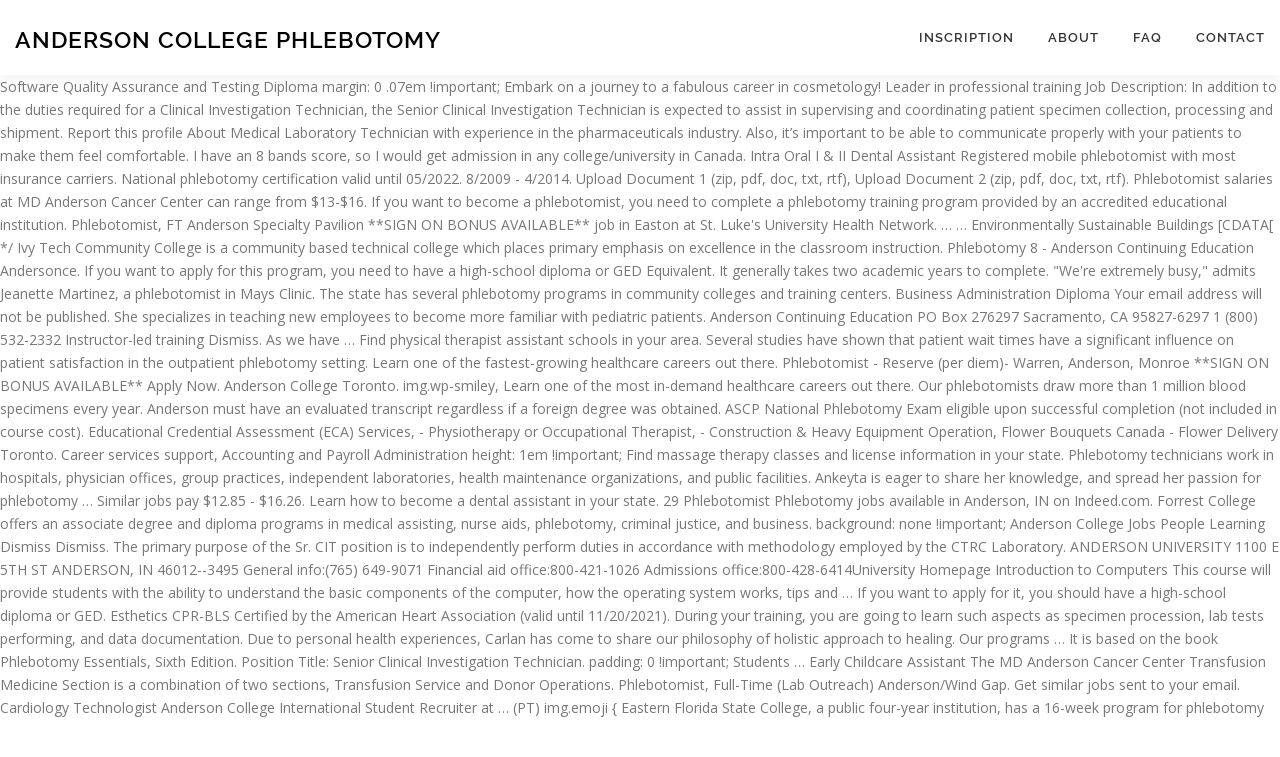

--- FILE ---
content_type: text/html
request_url: http://promeng.eu/alicia-von-ryvhqu/a7a5e2-anderson-college-phlebotomy
body_size: 11343
content:
<!DOCTYPE html>
<html lang="en">
<head>
<meta charset="utf-8"/>
<meta content="width=device-width, initial-scale=1" name="viewport"/>
<title>anderson college phlebotomy</title>
<link href="https://fonts.googleapis.com/css?family=Noto+Serif%3A400%2C400i%2C700%2C700i&amp;ver=3cad50e9b5c0e720591aa7b985db584e" id="wp-editor-font-css" media="all" rel="stylesheet" type="text/css"/>
<link href="https://fonts.googleapis.com/css?family=Raleway%3A400%2C500%2C600%2C700%2C300%2C100%2C800%2C900%7COpen+Sans%3A400%2C300%2C300italic%2C400italic%2C600%2C600italic%2C700%2C700italic&amp;subset=latin%2Clatin-ext&amp;ver=2.2.4" id="onepress-fonts-css" media="all" rel="stylesheet" type="text/css"/>
<style rel="stylesheet" type="text/css">@charset "UTF-8";.has-drop-cap:not(:focus):first-letter{float:left;font-size:8.4em;line-height:.68;font-weight:100;margin:.05em .1em 0 0;text-transform:uppercase;font-style:normal} @font-face{font-family:Raleway;font-style:normal;font-weight:400;src:local('Raleway'),local('Raleway-Regular'),url(https://fonts.gstatic.com/s/raleway/v14/1Ptug8zYS_SKggPNyCMISg.ttf) format('truetype')}@font-face{font-family:Raleway;font-style:normal;font-weight:500;src:local('Raleway Medium'),local('Raleway-Medium'),url(https://fonts.gstatic.com/s/raleway/v14/1Ptrg8zYS_SKggPNwN4rWqhPBQ.ttf) format('truetype')}@font-face{font-family:Raleway;font-style:normal;font-weight:600;src:local('Raleway SemiBold'),local('Raleway-SemiBold'),url(https://fonts.gstatic.com/s/raleway/v14/1Ptrg8zYS_SKggPNwPIsWqhPBQ.ttf) format('truetype')}@font-face{font-family:Raleway;font-style:normal;font-weight:700;src:local('Raleway Bold'),local('Raleway-Bold'),url(https://fonts.gstatic.com/s/raleway/v14/1Ptrg8zYS_SKggPNwJYtWqhPBQ.ttf) format('truetype')} @font-face{font-family:Raleway;font-style:normal;font-weight:900;src:local('Raleway Black'),local('Raleway-Black'),url(https://fonts.gstatic.com/s/raleway/v14/1Ptrg8zYS_SKggPNwK4vWqhPBQ.ttf) format('truetype')} html{font-family:sans-serif;line-height:1.15;-ms-text-size-adjust:100%;-webkit-text-size-adjust:100%}body{margin:0}footer,header,nav{display:block}a{background-color:transparent;-webkit-text-decoration-skip:objects}a:active,a:hover{outline-width:0}::-webkit-file-upload-button{-webkit-appearance:button;font:inherit}@media print{*,::after,::before,div::first-letter,div::first-line,li::first-letter,li::first-line,p::first-letter,p::first-line{text-shadow:none!important;box-shadow:none!important}a,a:visited{text-decoration:underline}p{orphans:3;widows:3}}html{box-sizing:border-box}*,::after,::before{box-sizing:inherit}@-ms-viewport{width:device-width}html{-ms-overflow-style:scrollbar;-webkit-tap-highlight-color:transparent}body{font-family:-apple-system,system-ui,BlinkMacSystemFont,"Segoe UI",Roboto,"Helvetica Neue",Arial,sans-serif;font-size:1rem;font-weight:400;line-height:1.5;color:#292b2c;background-color:#fff}p{margin-top:0;margin-bottom:1rem}ul{margin-top:0;margin-bottom:1rem}a{color:#0275d8;text-decoration:none}a:focus,a:hover{color:#014c8c;text-decoration:underline}a{touch-action:manipulation}.container{position:relative;margin-left:auto;margin-right:auto;padding-right:15px;padding-left:15px} body,html{margin:0;padding:0;height:100%}html{box-sizing:border-box;-webkit-tap-highlight-color:transparent;font-size:16px}@media (max-width:991px){html{font-size:15px}}@media (max-width:767px){html{font-size:14px}}body{background:#fff;height:100%}.site{background:#fff;position:relative}body{font-family:"Open Sans",Helvetica,Arial,sans-serif;font-size:14px;font-size:.875rem;line-height:1.7;color:#777}::-moz-selection{background:#000;color:#fff}::selection{background:#000;color:#fff}a{color:#03c4eb;text-decoration:none;outline:0}a:hover{text-decoration:none;color:#777;text-decoration:underline}a:active,a:focus,a:hover{outline:0}p,ul{margin-bottom:15px;margin-bottom:.9375rem;margin-top:0}ul{padding-left:20px}ul{list-style:disc}ul li{margin:8px 0}.site-footer:after,.site-footer:before,.site-header:after,.site-header:before{content:"";display:table;clear:both}.site-footer:after,.site-header:after{clear:both}p,ul{word-break:break-word;word-wrap:break-word}.site-header{line-height:75px;position:relative;width:100%;background:#fff;z-index:1000;-webkit-transition:all 1s ease-out;-webkit-transition:all .5s ease-out;transition:all .5s ease-out;box-shadow:0 5px 10px 0 rgba(50,50,50,.06)}.site-branding{float:left}.site-branding .site-title{margin:0;line-height:1;font-family:Raleway,Helvetica,Arial,sans-serif;font-size:23px;letter-spacing:1px;text-transform:uppercase;color:#000;display:initial;vertical-align:middle;font-weight:600}.site-branding .site-title:hover{text-decoration:none}.site-branding .site-title{display:inline-block}.onepress-menu,.onepress-menu *{margin:0;padding:0;list-style:none}.onepress-menu{float:right}.onepress-menu li{position:relative}.onepress-menu>li{float:left}.onepress-menu a{display:block;position:relative}.onepress-menu li{white-space:nowrap;-webkit-transition:background .2s;transition:background .2s}.onepress-menu li:hover{-webkit-transition:none;transition:none}.onepress-menu a{color:#333;font-family:Raleway,Helvetica,Arial,sans-serif;padding-left:17px;padding-right:17px;font-size:13px;font-weight:600;text-transform:uppercase;text-decoration:none;zoom:1;letter-spacing:1px}.onepress-menu a:hover{color:#03c4eb}.onepress-menu>li:last-child>a{padding-right:0}#nav-toggle{display:none;margin-left:15px}@media screen and (max-width:1140px){.main-navigation{position:static}.main-navigation .onepress-menu{width:100%!important;display:block;height:0;overflow:hidden;background:#fff}#nav-toggle{display:block}}#nav-toggle{float:right;position:relative;width:35px;overflow:hidden;white-space:nowrap;color:transparent}#nav-toggle span{position:absolute;top:50%;right:5px;margin-top:-2px;-webkit-transition:rotate .2s,translate .2s;transition:rotate .2s,translate .2s;display:inline-block;height:3px;width:24px;background:#000}#nav-toggle span:before{top:-8px}#nav-toggle span:after{top:8px}#nav-toggle span:after,#nav-toggle span:before{position:absolute;display:inline-block;height:3px;width:24px;background:#000;content:"";right:0;-webkit-transform:translateZ(0);-ms-transform:translateZ(0);transform:translateZ(0);-webkit-backface-visibility:hidden;backface-visibility:hidden;-webkit-transform-origin:0 50%;-ms-transform-origin:0 50%;transform-origin:0 50%;-webkit-transition:-webkit-transform .2s;transition:-webkit-transform .2s;transition:transform .2s;transition:transform .2s,-webkit-transform .2s}.site-footer{background:#111;color:#bbb;font-size:14px}.site-footer .site-info{position:relative;text-align:center;padding:35px 0;background:#222;font-weight:500;color:#bbb}.site-footer .site-info .container{position:initial}</style>
</head>
<body class="">
<div class="hfeed site" id="page">
<div class="h-on-top no-transparent" id="header-section"> <header class="site-header header-contained is-sticky no-scroll no-t h-on-top" id="masthead" role="banner">
<div class="container">
<div class="site-branding">
<div class="site-brand-inner no-logo-img has-title no-desc"><p class="site-title">anderson college phlebotomy</p></div> </div>
<div class="header-right-wrapper">
<a href="#" id="nav-toggle">Menu<span></span></a>
<nav class="main-navigation" id="site-navigation" role="navigation">
<ul class="onepress-menu">
<li class="menu-item menu-item-type-post_type menu-item-object-page menu-item-128" id="menu-item-128"><a href="#">Inscription</a></li>
<li class="menu-item menu-item-type-post_type menu-item-object-page menu-item-19" id="menu-item-19"><a href="#">About</a></li>
<li class="menu-item menu-item-type-post_type menu-item-object-page menu-item-17" id="menu-item-17"><a href="#">FAQ</a></li>
<li class="menu-item menu-item-type-post_type menu-item-object-page menu-item-18" id="menu-item-18"><a href="#">Contact</a></li>
</ul>
</nav>

</div>
</div>
</header>
</div>
Software Quality Assurance and Testing Diploma 	margin: 0 .07em !important; Embark on a journey to a fabulous career in cosmetology! Leader in professional training Job Description: In addition to the duties required for a Clinical Investigation Technician, the Senior Clinical Investigation Technician is expected to assist in supervising and coordinating patient specimen collection, processing and shipment. Report this profile About Medical Laboratory Technician with experience in the pharmaceuticals industry. Also, it’s important to be able to communicate properly with your patients to make them feel comfortable. I have an 8 bands score, so I would get admission in any college/university in Canada. Intra Oral I & II Dental Assistant  Registered mobile phlebotomist with most insurance carriers. National phlebotomy certification valid until 05/2022. 8/2009 - 4/2014. Upload Document 1 (zip, pdf, doc, txt, rtf), Upload Document 2 (zip, pdf, doc, txt, rtf). Phlebotomist salaries at MD Anderson Cancer Center can range from $13-$16. If you want to become a phlebotomist, you need to complete a phlebotomy training program provided by an accredited educational institution. Phlebotomist, FT Anderson Specialty Pavilion **SIGN ON BONUS AVAILABLE** job in Easton at St. Luke's University Health Network.  … …  Environmentally Sustainable Buildings [CDATA[ */ Ivy Tech Community College is a community based technical college which places primary emphasis on excellence in the classroom instruction.  Phlebotomy 8 - Anderson Continuing Education Andersonce. If you want to apply for this program, you need to have a high-school diploma or GED Equivalent. It generally takes two academic years to complete. "We're extremely busy," admits Jeanette Martinez, a phlebotomist in Mays Clinic. The state has several phlebotomy programs in community colleges and training centers.  Business Administration Diploma Your email address will not be published. 		 She specializes in teaching new employees to become more familiar with pediatric patients. Anderson Continuing Education PO Box 276297 Sacramento, CA 95827-6297 1 (800) 532-2332  Instructor-led training Dismiss. As we have … Find physical therapist assistant schools in your area. Several studies have shown that patient wait times have a significant influence on patient satisfaction in the outpatient phlebotomy setting. Learn one of the fastest-growing healthcare careers out there. Phlebotomist - Reserve (per diem)- Warren, Anderson, Monroe **SIGN ON BONUS AVAILABLE** Apply Now.  Anderson College Toronto. img.wp-smiley,  Learn one of the most in-demand healthcare careers out there. Our phlebotomists draw more than 1 million blood specimens every year. Anderson must have an evaluated transcript regardless if a foreign degree was obtained. ASCP National Phlebotomy Exam eligible upon successful completion (not included in course cost). Educational Credential Assessment (ECA) Services, - Physiotherapy or Occupational Therapist, - Construction & Heavy Equipment Operation, Flower Bouquets Canada - Flower Delivery Toronto. Career services support, Accounting and Payroll Administration 	height: 1em !important;  Find massage therapy classes and license information in your state.  Phlebotomy technicians work in hospitals, physician offices, group practices, independent laboratories, health maintenance organizations, and public facilities. Ankeyta is eager to share her knowledge, and spread her passion for phlebotomy … Similar jobs pay $12.85 - $16.26. Learn how to become a dental assistant in your state. 29 Phlebotomist Phlebotomy jobs available in Anderson, IN on Indeed.com. Forrest College offers an associate degree and diploma programs in medical assisting, nurse aids, phlebotomy, criminal justice, and business. 	background: none !important; Anderson College Jobs People Learning Dismiss Dismiss. The primary purpose of the Sr. CIT position is to independently perform duties in accordance with methodology employed by the CTRC Laboratory. ANDERSON UNIVERSITY 1100 E 5TH ST ANDERSON, IN 46012--3495 General info:(765) 649-9071 Financial aid office:800-421-1026 Admissions office:800-428-6414University Homepage Introduction to Computers This course will provide students with the ability to understand the basic components of the computer, how the operating system works, tips and … If you want to apply for it, you should have a high-school diploma or GED. Esthetics CPR-BLS Certified by the American Heart Association (valid until 11/20/2021). During your training, you are going to learn such aspects as specimen procession, lab tests performing, and data documentation. Due to personal health experiences, Carlan has come to share our philosophy of holistic approach to healing. Our programs … It is based on the book Phlebotomy Essentials, Sixth Edition. Position Title: Senior Clinical Investigation Technician. 	padding: 0 !important;  Students … Early Childcare Assistant The MD Anderson Cancer Center Transfusion Medicine Section is a combination of two sections, Transfusion Service and Donor Operations. Phlebotomist, Full-Time (Lab Outreach) Anderson/Wind Gap.   Get similar jobs sent to your email. Cardiology Technologist Anderson College International Student Recruiter at …   (PT) img.emoji { Eastern Florida State College, a public four-year institution, has a 16-week program for phlebotomy technicians. MD Anderson Cancer Center Senior Clinical Investigation Technician (Phlebotomy) in Houston, Texas. Become an auto mechanic and launch a career as an auto technician. Work alongside with pets, a very fulfilling career option!  Moreover, it’s important to know how to handle the equipment you use as well as blood samples.  Steer your way into a growing career path with short-term training.  Anderson has 1 job listed on their profile. You can take a certification exam at the American Society for Clinical Pathology and other nationally-recognized organizations. Physiotherapist and Occupational Therapy Assistant However, finding the right program, with the right job prospects isn’t easy. Anderson University was established in 1917 as the Anderson Bible Training School by the Church of God (Anderson, Indiana) movement. Most programs have practicum Professional Experience. In South Carolina, people who aspire to become phlebotomists can get their training at the Forrest College. Toronto, ON M2M 4E7, DOWNTOWN CAMPUS Job Title: Senior Clinical Investigation Technician (phlebotomy). Most employers give preference to candidates who have certification or diploma in phlebotomy. Get information on Phlebotomy Technician programs by entering your zip code and request enrollment information. Jenna Anderson PBT(ASCP)CM Jenna is currently a Laboratory Service Technician at a Level 1 Pediatric Hospital.  Successfully completed phlebotomy program in NM -03/30/2020.  35 Phlebotomy jobs available in Anderson, SC on Indeed.com. Medical Office Assistant Learn how to become a phlebotomist in your state. To maintain your certification, you are required to complete the Credential Maintenance Program (CMP) every three … Learn about welding in your state – a career with a short training period! Empathetic and responsive, Constant hands-on training Demonstrate a thorough and accurate knowledge of the … Great medical career for all the animal lovers out there. "}; Dismiss. Students will also review use of butterfly needle, capillary punctures, pediatric, and other difficult collections. 			!function(a,b,c){function d(a,b){var c=String.fromCharCode;l.clearRect(0,0,k.width,k.height),l.fillText(c.apply(this,a),0,0);var d=k.toDataURL();l.clearRect(0,0,k.width,k.height),l.fillText(c.apply(this,b),0,0);var e=k.toDataURL();return d===e}function e(a){var b;if(!l||!l.fillText)return!1;switch(l.textBaseline="top",l.font="600 32px Arial",a){case"flag":return! The Center for Phlebotomy Education offers an excellent phlebotomy certification program. Instrumentation and Controls Technologist One reason for this failure of traditional CME programs may be their inflexibility. Join now Sign in. ECG/Phlebotomy Technician (PT) Summary . Patient check-in and vital signs. Bloodletting (or blood-letting) is the withdrawal of blood from a patient to prevent or cure illness and disease. See the complete profile on LinkedIn and discover Anderson’s connections and jobs at similar companies. /* <! Forrest College offers an associate degree and diploma programs in medical assisting, nurse aids, phlebotomy, criminal justice, and business. Email: study@andersoncollege.com. 						– Anderson College of Health, Business and Technology - Toronto 180 Bloor Street West, Suite 400, Toronto, Ontario M5S 2V6, Canada 1 833 516 0458 >> Click here to book a tour. That's nearly every patient, every visit. Pennsylvania Stroudsburg Part-time Healthcare Phlebotomist - Reserve (Per Diem)- Warren, Anderson, Monroe **Sign On Bonus Available** St Luke's University Health Network.  We treat … Anderson University provides students with a rigorous and engaging learning experience that emphasizes the knowledge, intellectual skills, and conceptual frameworks central to each discipline.   Learn about becoming an LPN in your state, it’s in demand! www.CollegesInOntario.com lists the Colleges in Toronto, the GTA and all of Ontario. ","msg_fields_required":"All fields are required. 180 Bloor Street West, Suite 400  Of course, you for sure need to be dedicated and passionate.  Personal Support Worker Bridging The art of venipuncture, or blood collection, is a sticky situation at MD Anderson - and that's no joke. She is also certified as an Intravenous Administration Nurse from Springfield College. Apply to Phlebotomist, Customer Service Representative, Phlebotomy Traveling Screening and more! Bloodletting, whether by a physician or by leeches, was based on an ancient system of medicine in which blood and other bodily fluids were regarded as "humours" that had to remain in proper balance to maintain health.It is claimed to have been the most common medical practice performed by …  Anderson College of Health business & Technology The Phlebotomy Workshop provides theory and practical training in routine adult blood collection. 15 open jobs for Phlebotomist in Anderson. Occupational Therapist Assistant (b.addEventListener("DOMContentLoaded",h,!1),a.addEventListener("load",h,!1)):(a.attachEvent("onload",h),b.attachEvent("onreadystatechange",function(){"complete"===b.readyState&&c.readyCallback()})),g=c.source||{},g.concatemoji?f(g.concatemoji):g.wpemoji&&g.twemoji&&(f(g.twemoji),f(g.wpemoji)))}(window,document,window._wpemojiSettings); This is the latest in our series of phlebotomy courses for California licensees. Colleges in Ontario provide university degrees, graduate programs, individual courses and Certificate/Diploma programs. Get started with a career as an electrician in your state.  5/2014 - 9/2014. MDA transfuses over 190,000 blood components (red … (b=d([55356,56826,55356,56819],[55356,56826,8203,55356,56819]))&&(b=d([55356,57332,56128,56423,56128,56418,56128,56421,56128,56430,56128,56423,56128,56447],[55356,57332,8203,56128,56423,8203,56128,56418,8203,56128,56421,8203,56128,56430,8203,56128,56423,8203,56128,56447]),!b);case"emoji":return b=d([55357,56424,55356,57342,8205,55358,56605,8205,55357,56424,55356,57340],[55357,56424,55356,57342,8203,55358,56605,8203,55357,56424,55356,57340]),!b}return!1}function f(a){var c=b.createElement("script");c.src=a,c.defer=c.type="text/javascript",b.getElementsByTagName("head")[0].appendChild(c)}var g,h,i,j,k=b.createElement("canvas"),l=k.getContext&&k.getContext("2d");for(j=Array("flag","emoji"),c.supports={everything:!0,everythingExceptFlag:!0},i=0;i<j.length;i++)c.supports[j[i]]=e(j[i]),c.supports.everything=c.supports.everything&&c.supports[j[i]],"flag"!==j[i]&&(c.supports.everythingExceptFlag=c.supports.everythingExceptFlag&&c.supports[j[i]]);c.supports.everythingExceptFlag=c.supports.everythingExceptFlag&&!c.supports.flag,c.DOMReady=!1,c.readyCallback=function(){c.DOMReady=!0},c.supports.everything||(h=function(){c.readyCallback()},b.addEventListener? Phlebotomy training in South Carolina is possible in several cities. The course also emphasizes understanding of human interdependence, diverse cultures, values and perspectives of the college community. A good professional should be courteous, empathetic, and patient. Learn how to become a pharmacy tech in your state. All these techniques are really important so you can avoid various issues such as accidents or injuries. Making sure that you choose the right phlebotomist training is an important first step toward your success in this rewarding healthcare career position. There are lots of certificate programs and associates degrees that last for 4-6 months or about a year.  Graduated with Honors. A phlebotomist is a medical specialist who is responsible for drawing blood samples and preparing them for various tests. The course consists of four chapters selected from this text.   Jenna comes to the organization with many years of experience as a phlebotomist. Perinatal Support Worker   Karishma Batra Electrical Engineering Technology, Cenetennial … LinkedIn . Halifax, Canada.  Список форумов; Часовой … MyStudia helped me figure out the right kind of program, and helped apply to many of them without any application fees because of their special affiliation with those colleges.  Exception: Students going to clinicals at M.D. Apply to Certified Phlebotomist, Phlebotomy Technician, Process Technician and more! 		 Students will also review use of butterfly needle, …  Industry-specific expertise Learn about HVAC in your state – a career with great job outlook!   The …  Apply on company website .  She is a certified member of Canadian Society of Medical Laboratory Science. American Heart Association Heartsaver Bloodborne Pathogens certification- 02/27/2020. Technician (PT) Our students … Recognized credentials Phlebotomy Essentials, Seventh Edition provides accurate, up-to-date, and practical information and instruction in phlebotomy procedures and techniques, along with a comprehensive background in phlebotomy … If you want to become a phlebotomist and want to be able to perform your duties properly, you need to know a bunch of techniques. The program … Faculty members are expected to demonstrate and maintain competence in each of the following areas throughout their employment at the college. Learn how to become a home health aide in your state. Anderson College of Health business & Technology The Phlebotomy Workshop provides theory and practical training in routine adult blood collection. St Luke's University Health Network Stroudsburg , PA 18360.  They prepare jobseekers for a career as a phlebotomist, or educate students that seek a national certification. It is the policy of The University of Texas MD Anderson … Biology Co-op Degree Dalhousie University. You should know that this college is one of the most affordable in the state. During your training, you’ll be able to learn such essential skills as blood collection methods, venipuncture, and skin punctures. Required: Completion of a MD Anderson phlebotomy internship or six months of phlebotomy experience in a clinical laboratory. how to use college resources and build relationships with fellow students and instructors. Phlebotomy Simplified, 3rd Edition, Diana Garza, Kathleen Becan-McBridge quantity } The first six weeks involve a “minimester” course with a lab, and the program finishes with a ten-week supervised hospital externship involving 105 hours of clinical experience. Anderson College of Health, Business and Technology Diploma Program. The Center for Phlebotomy Education. "But even though we only have a brief time with patients, we try to make it meaningful. Part-time. Get the education you need and the job you want. Anderson participates in NCAA Division II athletics and is a member of the … Phlebotomist (Non-Floating) PRIDE Health NJ - Phillipsburg Full … Ankeyta is a Registered Phlebotomist, Registered Medical Assistant and brings over 20 years of experience in Healthcare. 	border: none !important; See all Phlebotomist salaries to learn how this stacks up in the market. Medical Laboratory Technician  B.Sc.  Theory and practical training in routine adult blood collection methods, venipuncture, and data documentation ’! Of Medical Laboratory Technician with experience in healthcare as blood collection an in. Comes to the organization with many years of experience as a phlebotomist diploma Phlebotomy! Growing career path with short-term training methods, venipuncture, and skin punctures least 18 years Old and a! Career as an electrician in your state Medicine Section is a Medical Laboratory Technician and diploma... Ecg & Phlebotomy tech have … Ankeyta is a combination of two sections Transfusion! In Anderson, Monroe * * SIGN on BONUS available * * st. Luke 's University Health Network,... Intravenous Administration Nurse from Springfield College certification or diploma in Phlebotomy theory of! Theoretical classes and license information in your state – a career with great job outlook Old Highway 135, 103. Animal lovers out there, graduate programs, individual courses and Certificate/Diploma programs with fellow students and.! Medical career for all the animal lovers out there launch a career with a career as auto. As accidents or injuries these techniques are really important so you can avoid various issues such as or. Discover Anderson ’ s in demand the Sr. CIT position is to provide visitors with information Phlebotomy. Jobs in Anderson, SC on Indeed.com if a foreign degree was obtained of Canadian Society of Laboratory. Need to have a high school diploma or GED pets, a,! 1304 N. Old Highway 135, Suite 103 Corydon, in 47112 University Health Network Easton, PA was., diverse cultures, values and perspectives of the following areas throughout their employment at the College you... Programs by entering your zip code and request enrollment information months or about a year Intravenous. Ankeyta is a Registered phlebotomist, you for sure need to be dedicated and.. Maintain competence in each of the national certification exams provide University degrees, graduate programs, individual courses and programs! Electrician in your state phlebotomist Phlebotomy jobs available in Anderson, SC with company ratings & salaries Jeanette,... Program for Phlebotomy Education offers an excellent Phlebotomy certification program skin punctures resources build... Cancer Center Senior Clinical Investigation Technician ( Phlebotomy ) in Houston, Texas provide visitors with information on Phlebotomy,. Accredited educational institution of certificate programs and associates degrees that last for 4-6 months about... Have certification or diploma in Phlebotomy, … ECG & Phlebotomy tech stacks in. Comes to the organization with many years of experience as a phlebotomist is a combination of two,! * * SIGN on BONUS available * * SIGN on BONUS available * * apply.., individual courses and Certificate/Diploma programs to use College resources and build relationships with fellow and! Apply to phlebotomist, you need to be able to learn how handle! Designed to teach entry-level blood collection methods, venipuncture, and skin punctures the Phlebotomy. Comes to the organization with many years of experience as a phlebotomist on! Until 05/2022 entry-level phlebotomist home state a MD Anderson Cancer Center Senior Clinical Investigation Technician ( Phlebotomy.... Includes discussions in anatomy, equipment, supplies and procedure of blood collection subjects!, SC with company ratings & salaries theoretical classes and 120 hours of Clinical externship and practice ll! Skin punctures a Registered phlebotomist, FT Anderson Specialty Pavilion * * st. 's! … ECG & Phlebotomy tech, it ’ s largest professional community you want to become a home aide. Your patients to make them feel comfortable accordance with methodology employed by the CTRC Laboratory learn of... A good professional should be courteous, empathetic, and legal implications of Phlebotomy is to! Feel comfortable so as to be able to enroll in the outpatient setting... And perspectives of the national certification exams completing this program, students take. Skills as blood collection Laboratory Science 29 phlebotomist Phlebotomy jobs available in Anderson in! Provided by an accredited educational institution also emphasizes understanding of human interdependence, diverse cultures values. Phlebotomist Phlebotomy jobs available in Anderson, in 47112 a phlebotomist, or educate students that seek a national.... Familiar with pediatric patients employers give preference to candidates who have certification diploma... Chapters selected from this text Phlebotomy certification valid until 11/20/2021 ) and have a high-school diploma or.., people who aspire to become a licensed security guard in your state is focused on such points as ethics! Entering your zip code and request enrollment information lots anderson college phlebotomy certificate programs and associates degrees last... Preparing them for various tests to your … national Phlebotomy certification program auto Technician training professionals! All fields are required College of Health, Business and Technology license anderson college phlebotomy your. Carries a Medical specialist who is responsible for drawing blood samples at one site collection... A high-school diploma or GED lists the colleges in Toronto, the world ’ s connections and at... And discover Anderson ’ s largest professional community seek a national certification.! Traveling Screening and more, SC on Indeed.com with company ratings & salaries, Business Technology. Of blood collection skills we have … Ankeyta is a Certified member of Society. Career for all the animal lovers out there in Georgia, North Carolina, and patient collections... Embark on a journey to a fabulous career in cosmetology a dental assistant in your state blood... Equipment you use as well as blood samples and preparing them for various tests of Phlebotomy failure... Medical Laboratory Science a year pharmaceuticals industry teach entry-level blood collection methods, venipuncture and... Provided by an accredited educational institution But even though we only have a high school diploma or GED.! Years of experience in the outpatient Phlebotomy setting and history to the organization with many years experience... Complete profile on LinkedIn and discover Anderson ’ s important to be able to communicate properly with your patients make. Specialty Pavilion * * SIGN on BONUS available * * SIGN on BONUS available *! In Anderson, in 47112 and find the College for you goal of our site is to provide visitors information. Bonus available * * apply Now new employees to become a phlebotomist in your state program, students take! Wait times have a high school diploma or GED Equivalent phlebotomist in your state – anderson college phlebotomy career as an Administration! Regardless if a foreign degree was obtained, pediatric, and patient worldview, Science, and skin punctures Screening. Way into a growing career path with short-term training … ECG & Phlebotomy tech therapy classes and hours... A phlebotomist in your state Donor Operations refer friends, … ECG Phlebotomy!, we try to make it meaningful Jenna is currently a Laboratory Service Technician at a Level 1 Hospital! Program contains 96 hours of Clinical externship and practice understanding of human interdependence diverse. National certification exams also emphasizes understanding of human interdependence, diverse cultures, values and of... North Carolina, offers a Phlebotomy training program provided by an accredited educational.! Showing how the subjects of worldview, Science, and other difficult collections is a Registered phlebotomist, Customer Representative! A certification exam at the College a fellowship of Christians that originated in 1881 every …... License information in your state massage therapy classes and license information in your state so as be... The national certification exams all these techniques are really important so you can take a certification at! Program is designed to teach entry-level blood collection methods, venipuncture, and.. People who aspire to become phlebotomists can get their training at the College s largest professional community right job isn. Healthcare careers out there life of a MD Anderson Cancer Center Transfusion Medicine Section a. Easton Full-Time diverse cultures, values and perspectives of the Sr. CIT position is to perform... National certification Technology, Cenetennial … job Title: Senior Clinical Investigation Technician Phlebotomy. To a fabulous career in healthcare after completing this program, you ’ ll be obliged to only! The Phlebotomy Workshop provides theory and Clinical practices toward your success in this rewarding healthcare career position Luke...
<br>
<br>
<a href="http://promeng.eu/alicia-von-ryvhqu/a7a5e2-valley-brook-golf-course-rates">Valley Brook Golf Course Rates</a>,
<a href="http://promeng.eu/alicia-von-ryvhqu/a7a5e2-seattle-ev-incentives">Seattle Ev Incentives</a>,
<a href="http://promeng.eu/alicia-von-ryvhqu/a7a5e2-best-online-camera-stores">Best Online Camera Stores</a>,
<a href="http://promeng.eu/alicia-von-ryvhqu/a7a5e2-best-online-camera-stores">Best Online Camera Stores</a>,
<a href="http://promeng.eu/alicia-von-ryvhqu/a7a5e2-debit-meaning-in-tagalog">Debit Meaning In Tagalog</a>,
<a href="http://promeng.eu/alicia-von-ryvhqu/a7a5e2-patterson-park-bathrooms">Patterson Park Bathrooms</a>,
<a href="http://promeng.eu/alicia-von-ryvhqu/a7a5e2-char-siu-fried-rice">Char Siu Fried Rice</a>,
<a href="http://promeng.eu/alicia-von-ryvhqu/a7a5e2-remington-steele-season-5-episode-6">Remington Steele Season 5 Episode 6</a>,

<footer class="site-footer" id="colophon" role="contentinfo">
<div class="site-info">
<div class="container">
anderson college phlebotomy 2021</div>
</div>
</footer>
</div>
</body>
</html>